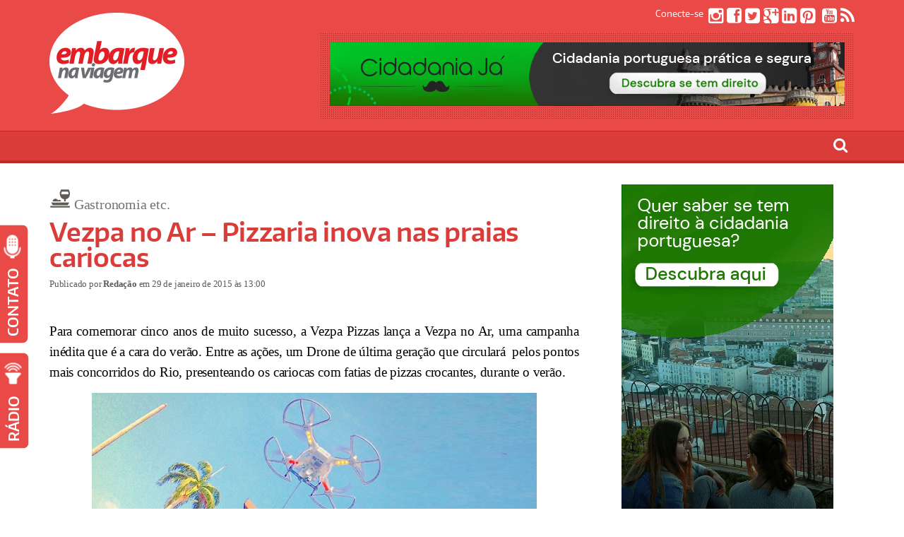

--- FILE ---
content_type: text/html; charset=UTF-8
request_url: https://embarquenaviagem.com/2015/01/29/vezpa-no-ar-pizzaria-inova-nas-praias-cariocas/
body_size: 60726
content:
<!DOCTYPE html>
<!--[if IE 6]>
<html id="ie6" lang="pt-BR">
<![endif]-->
<!--[if IE 7]>
<html id="ie7" lang="pt-BR">
<![endif]-->
<!--[if IE 8]>
<html id="ie8" lang="pt-BR">
<![endif]-->
<!--[if !(IE 6) | !(IE 7) | !(IE 8)  ]><!-->
<html lang="pt-BR">
<!--<![endif]-->

<head>
	<script data-ad-client="ca-pub-9609290139299469" async src="https://pagead2.googlesyndication.com/pagead/js/adsbygoogle.js"></script>
	<script data-ad-client="ca-pub-9609290139299469" async src="https://pagead2.googlesyndication.com/pagead/js/adsbygoogle.js"></script>
	<!-- script async defer src="https://widget.getyourguide.com/v2/widget.js"></script-->
<meta charset="UTF-8" />
<meta name="viewport" content="width=device-width" />
<META NAME="RATING" CONTENT="general" >
<META NAME="DISTRIBUTION" CONTENT="global">
<title>Embarque na Viagem</title>
<meta name="description" CONTENT="Viagem, Cultura, Lifestyle, Gastronomia e Variedades">
<link rel="profile" href="https://gmpg.org/xfn/11" />
<link rel="pingback" href="https://embarquenaviagem.com/xmlrpc.php" />

<!--[if lt IE 9]>
<script src="https://embarquenaviagem.com/wp-content/themes/fp_santiago/js/html5.js" type="text/javascript"></script>
<![endif]-->

<meta property="og:image" content="https://embarquenaviagem.com/wp-content/uploads/Drone-Vezpa1.jpg" />

<meta name='robots' content='index, follow, max-image-preview:large, max-snippet:-1, max-video-preview:-1' />
	<style>img:is([sizes="auto" i], [sizes^="auto," i]) { contain-intrinsic-size: 3000px 1500px }</style>
	
	<!-- This site is optimized with the Yoast SEO plugin v25.7 - https://yoast.com/wordpress/plugins/seo/ -->
	<title>Vezpa no Ar - Pizzaria inova nas praias cariocas</title>
	<meta name="description" content="A ação contará com um drone de última geração, que circulará pelos pontos mais concorridos do Rio, presenteando os cariocas, com fatias de pizza crocante." />
	<link rel="canonical" href="https://embarquenaviagem.com/2015/01/29/vezpa-no-ar-pizzaria-inova-nas-praias-cariocas/" />
	<meta property="og:locale" content="pt_BR" />
	<meta property="og:type" content="article" />
	<meta property="og:title" content="Vezpa no Ar - Pizzaria inova nas praias cariocas" />
	<meta property="og:description" content="A ação contará com um drone de última geração, que circulará pelos pontos mais concorridos do Rio, presenteando os cariocas, com fatias de pizza crocante." />
	<meta property="og:url" content="https://embarquenaviagem.com/2015/01/29/vezpa-no-ar-pizzaria-inova-nas-praias-cariocas/" />
	<meta property="og:site_name" content="Embarque na Viagem" />
	<meta property="article:publisher" content="https://www.facebook.com/Embarquenaviagem" />
	<meta property="article:published_time" content="2015-01-29T15:00:07+00:00" />
	<meta property="og:image" content="https://embarquenaviagem.com/wp-content/uploads/Drone-Vezpa1.jpg" />
	<meta property="og:image:width" content="630" />
	<meta property="og:image:height" content="250" />
	<meta property="og:image:type" content="image/jpeg" />
	<meta name="author" content="Redação" />
	<meta name="twitter:card" content="summary_large_image" />
	<meta name="twitter:creator" content="@Embarque" />
	<meta name="twitter:site" content="@Embarque" />
	<meta name="twitter:label1" content="Escrito por" />
	<meta name="twitter:data1" content="Redação" />
	<meta name="twitter:label2" content="Est. tempo de leitura" />
	<meta name="twitter:data2" content="1 minuto" />
	<script type="application/ld+json" class="yoast-schema-graph">{"@context":"https://schema.org","@graph":[{"@type":"WebPage","@id":"https://embarquenaviagem.com/2015/01/29/vezpa-no-ar-pizzaria-inova-nas-praias-cariocas/","url":"https://embarquenaviagem.com/2015/01/29/vezpa-no-ar-pizzaria-inova-nas-praias-cariocas/","name":"Vezpa no Ar - Pizzaria inova nas praias cariocas","isPartOf":{"@id":"https://embarquenaviagem.com/#website"},"primaryImageOfPage":{"@id":"https://embarquenaviagem.com/2015/01/29/vezpa-no-ar-pizzaria-inova-nas-praias-cariocas/#primaryimage"},"image":{"@id":"https://embarquenaviagem.com/2015/01/29/vezpa-no-ar-pizzaria-inova-nas-praias-cariocas/#primaryimage"},"thumbnailUrl":"https://embarquenaviagem.com/wp-content/uploads/Drone-Vezpa1.jpg","datePublished":"2015-01-29T15:00:07+00:00","author":{"@id":"https://embarquenaviagem.com/#/schema/person/c5505aa7c965232892373ff5a9438032"},"description":"A ação contará com um drone de última geração, que circulará pelos pontos mais concorridos do Rio, presenteando os cariocas, com fatias de pizza crocante.","breadcrumb":{"@id":"https://embarquenaviagem.com/2015/01/29/vezpa-no-ar-pizzaria-inova-nas-praias-cariocas/#breadcrumb"},"inLanguage":"pt-BR","potentialAction":[{"@type":"ReadAction","target":["https://embarquenaviagem.com/2015/01/29/vezpa-no-ar-pizzaria-inova-nas-praias-cariocas/"]}]},{"@type":"ImageObject","inLanguage":"pt-BR","@id":"https://embarquenaviagem.com/2015/01/29/vezpa-no-ar-pizzaria-inova-nas-praias-cariocas/#primaryimage","url":"https://embarquenaviagem.com/wp-content/uploads/Drone-Vezpa1.jpg","contentUrl":"https://embarquenaviagem.com/wp-content/uploads/Drone-Vezpa1.jpg","width":630,"height":250},{"@type":"BreadcrumbList","@id":"https://embarquenaviagem.com/2015/01/29/vezpa-no-ar-pizzaria-inova-nas-praias-cariocas/#breadcrumb","itemListElement":[{"@type":"ListItem","position":1,"name":"Início","item":"https://embarquenaviagem.com/"},{"@type":"ListItem","position":2,"name":"Vezpa no Ar &#8211; Pizzaria inova nas praias cariocas"}]},{"@type":"WebSite","@id":"https://embarquenaviagem.com/#website","url":"https://embarquenaviagem.com/","name":"Embarque na Viagem","description":"Viagem, Cultura, Lifestyle, Gastronomia e Variedades","potentialAction":[{"@type":"SearchAction","target":{"@type":"EntryPoint","urlTemplate":"https://embarquenaviagem.com/?s={search_term_string}"},"query-input":{"@type":"PropertyValueSpecification","valueRequired":true,"valueName":"search_term_string"}}],"inLanguage":"pt-BR"},{"@type":"Person","@id":"https://embarquenaviagem.com/#/schema/person/c5505aa7c965232892373ff5a9438032","name":"Redação","url":"https://embarquenaviagem.com/author/embarque/"}]}</script>
	<!-- / Yoast SEO plugin. -->


<link rel='dns-prefetch' href='//platform-api.sharethis.com' />
<link rel="alternate" type="application/rss+xml" title="Feed para Embarque na Viagem &raquo;" href="https://embarquenaviagem.com/rss" />
<link rel="alternate" type="application/rss+xml" title="Feed de comentários para Embarque na Viagem &raquo;" href="https://embarquenaviagem.com/rss" />
<link rel="alternate" type="application/rss+xml" title="Feed de comentários para Embarque na Viagem &raquo; Vezpa no Ar &#8211; Pizzaria inova nas praias cariocas" href="https://embarquenaviagem.com/2015/01/29/vezpa-no-ar-pizzaria-inova-nas-praias-cariocas/feed/" />
<script type="text/javascript">
/* <![CDATA[ */
window._wpemojiSettings = {"baseUrl":"https:\/\/s.w.org\/images\/core\/emoji\/16.0.1\/72x72\/","ext":".png","svgUrl":"https:\/\/s.w.org\/images\/core\/emoji\/16.0.1\/svg\/","svgExt":".svg","source":{"concatemoji":"https:\/\/embarquenaviagem.com\/wp-includes\/js\/wp-emoji-release.min.js?ver=4b0dd4f3db1df55d5648a46a5e161340"}};
/*! This file is auto-generated */
!function(s,n){var o,i,e;function c(e){try{var t={supportTests:e,timestamp:(new Date).valueOf()};sessionStorage.setItem(o,JSON.stringify(t))}catch(e){}}function p(e,t,n){e.clearRect(0,0,e.canvas.width,e.canvas.height),e.fillText(t,0,0);var t=new Uint32Array(e.getImageData(0,0,e.canvas.width,e.canvas.height).data),a=(e.clearRect(0,0,e.canvas.width,e.canvas.height),e.fillText(n,0,0),new Uint32Array(e.getImageData(0,0,e.canvas.width,e.canvas.height).data));return t.every(function(e,t){return e===a[t]})}function u(e,t){e.clearRect(0,0,e.canvas.width,e.canvas.height),e.fillText(t,0,0);for(var n=e.getImageData(16,16,1,1),a=0;a<n.data.length;a++)if(0!==n.data[a])return!1;return!0}function f(e,t,n,a){switch(t){case"flag":return n(e,"\ud83c\udff3\ufe0f\u200d\u26a7\ufe0f","\ud83c\udff3\ufe0f\u200b\u26a7\ufe0f")?!1:!n(e,"\ud83c\udde8\ud83c\uddf6","\ud83c\udde8\u200b\ud83c\uddf6")&&!n(e,"\ud83c\udff4\udb40\udc67\udb40\udc62\udb40\udc65\udb40\udc6e\udb40\udc67\udb40\udc7f","\ud83c\udff4\u200b\udb40\udc67\u200b\udb40\udc62\u200b\udb40\udc65\u200b\udb40\udc6e\u200b\udb40\udc67\u200b\udb40\udc7f");case"emoji":return!a(e,"\ud83e\udedf")}return!1}function g(e,t,n,a){var r="undefined"!=typeof WorkerGlobalScope&&self instanceof WorkerGlobalScope?new OffscreenCanvas(300,150):s.createElement("canvas"),o=r.getContext("2d",{willReadFrequently:!0}),i=(o.textBaseline="top",o.font="600 32px Arial",{});return e.forEach(function(e){i[e]=t(o,e,n,a)}),i}function t(e){var t=s.createElement("script");t.src=e,t.defer=!0,s.head.appendChild(t)}"undefined"!=typeof Promise&&(o="wpEmojiSettingsSupports",i=["flag","emoji"],n.supports={everything:!0,everythingExceptFlag:!0},e=new Promise(function(e){s.addEventListener("DOMContentLoaded",e,{once:!0})}),new Promise(function(t){var n=function(){try{var e=JSON.parse(sessionStorage.getItem(o));if("object"==typeof e&&"number"==typeof e.timestamp&&(new Date).valueOf()<e.timestamp+604800&&"object"==typeof e.supportTests)return e.supportTests}catch(e){}return null}();if(!n){if("undefined"!=typeof Worker&&"undefined"!=typeof OffscreenCanvas&&"undefined"!=typeof URL&&URL.createObjectURL&&"undefined"!=typeof Blob)try{var e="postMessage("+g.toString()+"("+[JSON.stringify(i),f.toString(),p.toString(),u.toString()].join(",")+"));",a=new Blob([e],{type:"text/javascript"}),r=new Worker(URL.createObjectURL(a),{name:"wpTestEmojiSupports"});return void(r.onmessage=function(e){c(n=e.data),r.terminate(),t(n)})}catch(e){}c(n=g(i,f,p,u))}t(n)}).then(function(e){for(var t in e)n.supports[t]=e[t],n.supports.everything=n.supports.everything&&n.supports[t],"flag"!==t&&(n.supports.everythingExceptFlag=n.supports.everythingExceptFlag&&n.supports[t]);n.supports.everythingExceptFlag=n.supports.everythingExceptFlag&&!n.supports.flag,n.DOMReady=!1,n.readyCallback=function(){n.DOMReady=!0}}).then(function(){return e}).then(function(){var e;n.supports.everything||(n.readyCallback(),(e=n.source||{}).concatemoji?t(e.concatemoji):e.wpemoji&&e.twemoji&&(t(e.twemoji),t(e.wpemoji)))}))}((window,document),window._wpemojiSettings);
/* ]]> */
</script>
<style id='wp-emoji-styles-inline-css' type='text/css'>

	img.wp-smiley, img.emoji {
		display: inline !important;
		border: none !important;
		box-shadow: none !important;
		height: 1em !important;
		width: 1em !important;
		margin: 0 0.07em !important;
		vertical-align: -0.1em !important;
		background: none !important;
		padding: 0 !important;
	}
</style>
<link rel='stylesheet' id='wp-block-library-css' href='https://embarquenaviagem.com/wp-includes/css/dist/block-library/style.min.css?ver=4b0dd4f3db1df55d5648a46a5e161340' type='text/css' media='all' />
<style id='classic-theme-styles-inline-css' type='text/css'>
/*! This file is auto-generated */
.wp-block-button__link{color:#fff;background-color:#32373c;border-radius:9999px;box-shadow:none;text-decoration:none;padding:calc(.667em + 2px) calc(1.333em + 2px);font-size:1.125em}.wp-block-file__button{background:#32373c;color:#fff;text-decoration:none}
</style>
<style id='global-styles-inline-css' type='text/css'>
:root{--wp--preset--aspect-ratio--square: 1;--wp--preset--aspect-ratio--4-3: 4/3;--wp--preset--aspect-ratio--3-4: 3/4;--wp--preset--aspect-ratio--3-2: 3/2;--wp--preset--aspect-ratio--2-3: 2/3;--wp--preset--aspect-ratio--16-9: 16/9;--wp--preset--aspect-ratio--9-16: 9/16;--wp--preset--color--black: #000000;--wp--preset--color--cyan-bluish-gray: #abb8c3;--wp--preset--color--white: #ffffff;--wp--preset--color--pale-pink: #f78da7;--wp--preset--color--vivid-red: #cf2e2e;--wp--preset--color--luminous-vivid-orange: #ff6900;--wp--preset--color--luminous-vivid-amber: #fcb900;--wp--preset--color--light-green-cyan: #7bdcb5;--wp--preset--color--vivid-green-cyan: #00d084;--wp--preset--color--pale-cyan-blue: #8ed1fc;--wp--preset--color--vivid-cyan-blue: #0693e3;--wp--preset--color--vivid-purple: #9b51e0;--wp--preset--gradient--vivid-cyan-blue-to-vivid-purple: linear-gradient(135deg,rgba(6,147,227,1) 0%,rgb(155,81,224) 100%);--wp--preset--gradient--light-green-cyan-to-vivid-green-cyan: linear-gradient(135deg,rgb(122,220,180) 0%,rgb(0,208,130) 100%);--wp--preset--gradient--luminous-vivid-amber-to-luminous-vivid-orange: linear-gradient(135deg,rgba(252,185,0,1) 0%,rgba(255,105,0,1) 100%);--wp--preset--gradient--luminous-vivid-orange-to-vivid-red: linear-gradient(135deg,rgba(255,105,0,1) 0%,rgb(207,46,46) 100%);--wp--preset--gradient--very-light-gray-to-cyan-bluish-gray: linear-gradient(135deg,rgb(238,238,238) 0%,rgb(169,184,195) 100%);--wp--preset--gradient--cool-to-warm-spectrum: linear-gradient(135deg,rgb(74,234,220) 0%,rgb(151,120,209) 20%,rgb(207,42,186) 40%,rgb(238,44,130) 60%,rgb(251,105,98) 80%,rgb(254,248,76) 100%);--wp--preset--gradient--blush-light-purple: linear-gradient(135deg,rgb(255,206,236) 0%,rgb(152,150,240) 100%);--wp--preset--gradient--blush-bordeaux: linear-gradient(135deg,rgb(254,205,165) 0%,rgb(254,45,45) 50%,rgb(107,0,62) 100%);--wp--preset--gradient--luminous-dusk: linear-gradient(135deg,rgb(255,203,112) 0%,rgb(199,81,192) 50%,rgb(65,88,208) 100%);--wp--preset--gradient--pale-ocean: linear-gradient(135deg,rgb(255,245,203) 0%,rgb(182,227,212) 50%,rgb(51,167,181) 100%);--wp--preset--gradient--electric-grass: linear-gradient(135deg,rgb(202,248,128) 0%,rgb(113,206,126) 100%);--wp--preset--gradient--midnight: linear-gradient(135deg,rgb(2,3,129) 0%,rgb(40,116,252) 100%);--wp--preset--font-size--small: 13px;--wp--preset--font-size--medium: 20px;--wp--preset--font-size--large: 36px;--wp--preset--font-size--x-large: 42px;--wp--preset--spacing--20: 0.44rem;--wp--preset--spacing--30: 0.67rem;--wp--preset--spacing--40: 1rem;--wp--preset--spacing--50: 1.5rem;--wp--preset--spacing--60: 2.25rem;--wp--preset--spacing--70: 3.38rem;--wp--preset--spacing--80: 5.06rem;--wp--preset--shadow--natural: 6px 6px 9px rgba(0, 0, 0, 0.2);--wp--preset--shadow--deep: 12px 12px 50px rgba(0, 0, 0, 0.4);--wp--preset--shadow--sharp: 6px 6px 0px rgba(0, 0, 0, 0.2);--wp--preset--shadow--outlined: 6px 6px 0px -3px rgba(255, 255, 255, 1), 6px 6px rgba(0, 0, 0, 1);--wp--preset--shadow--crisp: 6px 6px 0px rgba(0, 0, 0, 1);}:where(.is-layout-flex){gap: 0.5em;}:where(.is-layout-grid){gap: 0.5em;}body .is-layout-flex{display: flex;}.is-layout-flex{flex-wrap: wrap;align-items: center;}.is-layout-flex > :is(*, div){margin: 0;}body .is-layout-grid{display: grid;}.is-layout-grid > :is(*, div){margin: 0;}:where(.wp-block-columns.is-layout-flex){gap: 2em;}:where(.wp-block-columns.is-layout-grid){gap: 2em;}:where(.wp-block-post-template.is-layout-flex){gap: 1.25em;}:where(.wp-block-post-template.is-layout-grid){gap: 1.25em;}.has-black-color{color: var(--wp--preset--color--black) !important;}.has-cyan-bluish-gray-color{color: var(--wp--preset--color--cyan-bluish-gray) !important;}.has-white-color{color: var(--wp--preset--color--white) !important;}.has-pale-pink-color{color: var(--wp--preset--color--pale-pink) !important;}.has-vivid-red-color{color: var(--wp--preset--color--vivid-red) !important;}.has-luminous-vivid-orange-color{color: var(--wp--preset--color--luminous-vivid-orange) !important;}.has-luminous-vivid-amber-color{color: var(--wp--preset--color--luminous-vivid-amber) !important;}.has-light-green-cyan-color{color: var(--wp--preset--color--light-green-cyan) !important;}.has-vivid-green-cyan-color{color: var(--wp--preset--color--vivid-green-cyan) !important;}.has-pale-cyan-blue-color{color: var(--wp--preset--color--pale-cyan-blue) !important;}.has-vivid-cyan-blue-color{color: var(--wp--preset--color--vivid-cyan-blue) !important;}.has-vivid-purple-color{color: var(--wp--preset--color--vivid-purple) !important;}.has-black-background-color{background-color: var(--wp--preset--color--black) !important;}.has-cyan-bluish-gray-background-color{background-color: var(--wp--preset--color--cyan-bluish-gray) !important;}.has-white-background-color{background-color: var(--wp--preset--color--white) !important;}.has-pale-pink-background-color{background-color: var(--wp--preset--color--pale-pink) !important;}.has-vivid-red-background-color{background-color: var(--wp--preset--color--vivid-red) !important;}.has-luminous-vivid-orange-background-color{background-color: var(--wp--preset--color--luminous-vivid-orange) !important;}.has-luminous-vivid-amber-background-color{background-color: var(--wp--preset--color--luminous-vivid-amber) !important;}.has-light-green-cyan-background-color{background-color: var(--wp--preset--color--light-green-cyan) !important;}.has-vivid-green-cyan-background-color{background-color: var(--wp--preset--color--vivid-green-cyan) !important;}.has-pale-cyan-blue-background-color{background-color: var(--wp--preset--color--pale-cyan-blue) !important;}.has-vivid-cyan-blue-background-color{background-color: var(--wp--preset--color--vivid-cyan-blue) !important;}.has-vivid-purple-background-color{background-color: var(--wp--preset--color--vivid-purple) !important;}.has-black-border-color{border-color: var(--wp--preset--color--black) !important;}.has-cyan-bluish-gray-border-color{border-color: var(--wp--preset--color--cyan-bluish-gray) !important;}.has-white-border-color{border-color: var(--wp--preset--color--white) !important;}.has-pale-pink-border-color{border-color: var(--wp--preset--color--pale-pink) !important;}.has-vivid-red-border-color{border-color: var(--wp--preset--color--vivid-red) !important;}.has-luminous-vivid-orange-border-color{border-color: var(--wp--preset--color--luminous-vivid-orange) !important;}.has-luminous-vivid-amber-border-color{border-color: var(--wp--preset--color--luminous-vivid-amber) !important;}.has-light-green-cyan-border-color{border-color: var(--wp--preset--color--light-green-cyan) !important;}.has-vivid-green-cyan-border-color{border-color: var(--wp--preset--color--vivid-green-cyan) !important;}.has-pale-cyan-blue-border-color{border-color: var(--wp--preset--color--pale-cyan-blue) !important;}.has-vivid-cyan-blue-border-color{border-color: var(--wp--preset--color--vivid-cyan-blue) !important;}.has-vivid-purple-border-color{border-color: var(--wp--preset--color--vivid-purple) !important;}.has-vivid-cyan-blue-to-vivid-purple-gradient-background{background: var(--wp--preset--gradient--vivid-cyan-blue-to-vivid-purple) !important;}.has-light-green-cyan-to-vivid-green-cyan-gradient-background{background: var(--wp--preset--gradient--light-green-cyan-to-vivid-green-cyan) !important;}.has-luminous-vivid-amber-to-luminous-vivid-orange-gradient-background{background: var(--wp--preset--gradient--luminous-vivid-amber-to-luminous-vivid-orange) !important;}.has-luminous-vivid-orange-to-vivid-red-gradient-background{background: var(--wp--preset--gradient--luminous-vivid-orange-to-vivid-red) !important;}.has-very-light-gray-to-cyan-bluish-gray-gradient-background{background: var(--wp--preset--gradient--very-light-gray-to-cyan-bluish-gray) !important;}.has-cool-to-warm-spectrum-gradient-background{background: var(--wp--preset--gradient--cool-to-warm-spectrum) !important;}.has-blush-light-purple-gradient-background{background: var(--wp--preset--gradient--blush-light-purple) !important;}.has-blush-bordeaux-gradient-background{background: var(--wp--preset--gradient--blush-bordeaux) !important;}.has-luminous-dusk-gradient-background{background: var(--wp--preset--gradient--luminous-dusk) !important;}.has-pale-ocean-gradient-background{background: var(--wp--preset--gradient--pale-ocean) !important;}.has-electric-grass-gradient-background{background: var(--wp--preset--gradient--electric-grass) !important;}.has-midnight-gradient-background{background: var(--wp--preset--gradient--midnight) !important;}.has-small-font-size{font-size: var(--wp--preset--font-size--small) !important;}.has-medium-font-size{font-size: var(--wp--preset--font-size--medium) !important;}.has-large-font-size{font-size: var(--wp--preset--font-size--large) !important;}.has-x-large-font-size{font-size: var(--wp--preset--font-size--x-large) !important;}
:where(.wp-block-post-template.is-layout-flex){gap: 1.25em;}:where(.wp-block-post-template.is-layout-grid){gap: 1.25em;}
:where(.wp-block-columns.is-layout-flex){gap: 2em;}:where(.wp-block-columns.is-layout-grid){gap: 2em;}
:root :where(.wp-block-pullquote){font-size: 1.5em;line-height: 1.6;}
</style>
<link rel='stylesheet' id='dashicons-css' href='https://embarquenaviagem.com/wp-includes/css/dashicons.min.css?ver=4b0dd4f3db1df55d5648a46a5e161340' type='text/css' media='all' />
<link rel='stylesheet' id='admin-bar-css' href='https://embarquenaviagem.com/wp-includes/css/admin-bar.min.css?ver=4b0dd4f3db1df55d5648a46a5e161340' type='text/css' media='all' />
<style id='admin-bar-inline-css' type='text/css'>

    /* Hide CanvasJS credits for P404 charts specifically */
    #p404RedirectChart .canvasjs-chart-credit {
        display: none !important;
    }
    
    #p404RedirectChart canvas {
        border-radius: 6px;
    }

    .p404-redirect-adminbar-weekly-title {
        font-weight: bold;
        font-size: 14px;
        color: #fff;
        margin-bottom: 6px;
    }

    #wpadminbar #wp-admin-bar-p404_free_top_button .ab-icon:before {
        content: "\f103";
        color: #dc3545;
        top: 3px;
    }
    
    #wp-admin-bar-p404_free_top_button .ab-item {
        min-width: 80px !important;
        padding: 0px !important;
    }
    
    /* Ensure proper positioning and z-index for P404 dropdown */
    .p404-redirect-adminbar-dropdown-wrap { 
        min-width: 0; 
        padding: 0;
        position: static !important;
    }
    
    #wpadminbar #wp-admin-bar-p404_free_top_button_dropdown {
        position: static !important;
    }
    
    #wpadminbar #wp-admin-bar-p404_free_top_button_dropdown .ab-item {
        padding: 0 !important;
        margin: 0 !important;
    }
    
    .p404-redirect-dropdown-container {
        min-width: 340px;
        padding: 18px 18px 12px 18px;
        background: #23282d !important;
        color: #fff;
        border-radius: 12px;
        box-shadow: 0 8px 32px rgba(0,0,0,0.25);
        margin-top: 10px;
        position: relative !important;
        z-index: 999999 !important;
        display: block !important;
        border: 1px solid #444;
    }
    
    /* Ensure P404 dropdown appears on hover */
    #wpadminbar #wp-admin-bar-p404_free_top_button .p404-redirect-dropdown-container { 
        display: none !important;
    }
    
    #wpadminbar #wp-admin-bar-p404_free_top_button:hover .p404-redirect-dropdown-container { 
        display: block !important;
    }
    
    #wpadminbar #wp-admin-bar-p404_free_top_button:hover #wp-admin-bar-p404_free_top_button_dropdown .p404-redirect-dropdown-container {
        display: block !important;
    }
    
    .p404-redirect-card {
        background: #2c3338;
        border-radius: 8px;
        padding: 18px 18px 12px 18px;
        box-shadow: 0 2px 8px rgba(0,0,0,0.07);
        display: flex;
        flex-direction: column;
        align-items: flex-start;
        border: 1px solid #444;
    }
    
    .p404-redirect-btn {
        display: inline-block;
        background: #dc3545;
        color: #fff !important;
        font-weight: bold;
        padding: 5px 22px;
        border-radius: 8px;
        text-decoration: none;
        font-size: 17px;
        transition: background 0.2s, box-shadow 0.2s;
        margin-top: 8px;
        box-shadow: 0 2px 8px rgba(220,53,69,0.15);
        text-align: center;
        line-height: 1.6;
    }
    
    .p404-redirect-btn:hover {
        background: #c82333;
        color: #fff !important;
        box-shadow: 0 4px 16px rgba(220,53,69,0.25);
    }
    
    /* Prevent conflicts with other admin bar dropdowns */
    #wpadminbar .ab-top-menu > li:hover > .ab-item,
    #wpadminbar .ab-top-menu > li.hover > .ab-item {
        z-index: auto;
    }
    
    #wpadminbar #wp-admin-bar-p404_free_top_button:hover > .ab-item {
        z-index: 999998 !important;
    }
    
</style>
<link rel='stylesheet' id='share-this-share-buttons-sticky-css' href='https://embarquenaviagem.com/wp-content/plugins/sharethis-share-buttons/css/mu-style.css?ver=1756144838' type='text/css' media='all' />
<link rel='stylesheet' id='fp-style-css' href='https://embarquenaviagem.com/wp-content/themes/fp_santiago-child/style.css?ver=4b0dd4f3db1df55d5648a46a5e161340' type='text/css' media='all' />
<link rel='stylesheet' id='fp-font-awesome-css' href='https://embarquenaviagem.com/wp-content/themes/fp_santiago/css/fonts/font-awesome/css/font-awesome.min.css?ver=4b0dd4f3db1df55d5648a46a5e161340' type='text/css' media='all' />
<script type="text/javascript" src="//platform-api.sharethis.com/js/sharethis.js?ver=2.3.6#property=66ba4c2005ca7400190598e8&amp;product=inline-buttons&amp;source=sharethis-share-buttons-wordpress" id="share-this-share-buttons-mu-js"></script>
<script type="text/javascript" src="https://embarquenaviagem.com/wp-includes/js/jquery/jquery.min.js?ver=3.7.1" id="jquery-core-js"></script>
<script type="text/javascript" src="https://embarquenaviagem.com/wp-includes/js/jquery/jquery-migrate.min.js?ver=3.4.1" id="jquery-migrate-js"></script>
<link rel="https://api.w.org/" href="https://embarquenaviagem.com/wp-json/" /><link rel="alternate" title="JSON" type="application/json" href="https://embarquenaviagem.com/wp-json/wp/v2/posts/37843" /><link rel="alternate" title="oEmbed (JSON)" type="application/json+oembed" href="https://embarquenaviagem.com/wp-json/oembed/1.0/embed?url=https%3A%2F%2Fembarquenaviagem.com%2F2015%2F01%2F29%2Fvezpa-no-ar-pizzaria-inova-nas-praias-cariocas%2F" />
<link rel="alternate" title="oEmbed (XML)" type="text/xml+oembed" href="https://embarquenaviagem.com/wp-json/oembed/1.0/embed?url=https%3A%2F%2Fembarquenaviagem.com%2F2015%2F01%2F29%2Fvezpa-no-ar-pizzaria-inova-nas-praias-cariocas%2F&#038;format=xml" />
<!-- Global site tag (gtag.js) - Google Analytics -->
<script async src="https://www.googletagmanager.com/gtag/js?id=UA-25456546-1"></script>
<script>
  window.dataLayer = window.dataLayer || [];
  function gtag(){dataLayer.push(arguments);}
  gtag('js', new Date());

  gtag('config', 'UA-25456546-1');
</script>

		<!-- GA Google Analytics @ https://m0n.co/ga -->
		<script async src="https://www.googletagmanager.com/gtag/js?id=UA-25456546-1"></script>
		<script>
			window.dataLayer = window.dataLayer || [];
			function gtag(){dataLayer.push(arguments);}
			gtag('js', new Date());
			gtag('config', 'UA-25456546-1');
		</script>

	<link rel="shortcut icon" href="https://www.embarquenaviagem.com/wp-content/uploads/2019/10/logo-embarque-na-viagem-16.png" />	
		<style type="text/css" id="wp-custom-css">
			article .entry-content p {
	text-align: justify;
} 
article {
  font-size: 19px !important;
  line-height: 1.55 !important;
  padding-top: 5px !important;
  margin-bottom: 1.1 !important;
  letter-spacing: -0.2px !important;
  font-weight: 500 !important;
  font-family: "Open Sans" !important;
	color: #000;
}		</style>
			<meta name="twitter:card" content="summary"></meta>
</head>
	<!-- meta name="msvalidate.01" content="B25CD2C02075ACF48371D1570E2E2EED" /-->
<body data-rsssl=1 class="wp-singular post-template-default single single-post postid-37843 single-format-standard wp-theme-fp_santiago wp-child-theme-fp_santiago-child">
			
	<header id="header">		
		<div class="logo-section container">
			<div class="logo">			
									<h1>
						<a href="https://embarquenaviagem.com" title="Embarque na Viagem">
							<img src="https://www.embarquenaviagem.com/wp-content/uploads/2015/01/logo-embarque-na-viagem.png" alt="Embarque na Viagem" />
						</a>
					</h1>	
					
			</div>
			
			<div class="banner">
				<aside id="custom_html-2" class="widget_text widget widget_custom_html"><div class="textwidget custom-html-widget"><!-- wp:image {"align":"center","id":79067,"sizeSlug":"large","linkDestination":"custom"} -->
<div class="wp-block-image"><figure class="aligncenter size-large"><a href="https://cidadaniaja.com.br/cidadania-portuguesa/?utm_source=referral&amp;utm_medium=cpc&amp;utm_campaign=embarquenaviagem.bannertopo" target="_blank" rel="noreferrer noopener"><img src="https://www.embarquenaviagem.com/wp-content/uploads/2020/02/embarquenaviagem.topo_.png" alt="" class="wp-image-79067"/></a></figure></div>
<!-- /wp:image --></div></aside>			</div>

			<!-- LINKS REDES SOCIAIS TOPO -->
			<div class="social-net">
				<span>Conecte-se</span>					
									<a href="https://www.instagram.com/embarquenaviagem/" target="blank"><span class="fa fa-instagram"></span></a>
				
									<a href="https://www.facebook.com/Embarquenaviagem" target="blank"><span class="fa fa-facebook-square"></span></a>
				
									<a href="https://twitter.com/Embarque" target="blank"><span class="fa fa-twitter-square"></span></a>
				
									<a href="https://flipboard.com/@portalenv"><span class="fa fa-google-plus-square"></span></a>
								
									<a href="https://www.linkedin.com/company/embarquenaviagem"><span class="fa fa-linkedin-square"></span></a>
								
									<a href="https://br.pinterest.com/embarquenaviagem"><span class="fa fa-pinterest-square"></span></a>
									
				
									<a href="https://embarquenaviagem.com/rss"><span class="fa fa-dribbble-square"></span></a>
								
									<a href="https://www.youtube.com/user/embarquenaviagem?sub_confirmation=1"><span class="fa fa-youtube-square"></span></a>
								
									<a href="https://embarquenaviagem.com/rss"><span class="fa fa-rss"></span></a>
							</div>
		</div>


		<div class="search-box container">
			<div id="sb-search" class="sb-search">
				<form role="search" method="get" action="https://embarquenaviagem.com/">
					<input class="sb-search-input" type="search" id="search" placeholder="O que você procura?" value="" name="s" title="Pesquisar por:">
					<input class="sb-search-submit" type="submit">
					<span class="sb-icon-search"></span>
				</form>
			</div>
		</div>
		
		<div class="menu-section clearfix">	
		<div class="container">			
			<nav class="primary-menu clearfix">												
				<ul id="menu-main-menu" class="sf-menu"><li id="menu-item-46647" class="menu-item menu-item-type-post_type menu-item-object-page menu-item-home menu-item-46647"><a href="https://embarquenaviagem.com/">Homepage</a></li>
<li id="menu-item-178" class="menu-item menu-item-type-post_type menu-item-object-page menu-item-has-children menu-item-178"><a href="https://embarquenaviagem.com/quem-somos/">Quem somos</a>
<ul class="sub-menu">
	<li id="menu-item-51584" class="menu-item menu-item-type-post_type menu-item-object-page menu-item-51584"><a href="https://embarquenaviagem.com/publicidade/">Publicidade</a></li>
	<li id="menu-item-203" class="menu-item menu-item-type-post_type menu-item-object-page menu-item-203"><a href="https://embarquenaviagem.com/contato/">Contato</a></li>
	<li id="menu-item-78492" class="menu-item menu-item-type-post_type menu-item-object-page menu-item-78492"><a href="https://embarquenaviagem.com/gestao-de-redes-sociais/">Gestão de redes sociais</a></li>
</ul>
</li>
<li id="menu-item-180" class="menu-item menu-item-type-custom menu-item-object-custom menu-item-has-children menu-item-180"><a>Categorias</a>
<ul class="sub-menu">
	<li id="menu-item-179" class="menu-item menu-item-type-post_type menu-item-object-page menu-item-179"><a href="https://embarquenaviagem.com/colunistas/">Colunistas</a></li>
	<li id="menu-item-39532" class="menu-item menu-item-type-taxonomy menu-item-object-category menu-item-39532"><a href="https://embarquenaviagem.com/category/cultura-entretenimento/">Cultura &amp; Entretenimento</a></li>
	<li id="menu-item-41890" class="menu-item menu-item-type-taxonomy menu-item-object-category menu-item-has-children menu-item-41890"><a href="https://embarquenaviagem.com/category/dicas-destinos/">Dicas &amp; Destinos</a>
	<ul class="sub-menu">
		<li id="menu-item-68279" class="menu-item menu-item-type-taxonomy menu-item-object-category menu-item-68279"><a href="https://embarquenaviagem.com/category/ministerio-turismo/discover-brazil/">Discover Brazil</a></li>
	</ul>
</li>
	<li id="menu-item-70687" class="menu-item menu-item-type-taxonomy menu-item-object-category menu-item-70687"><a href="https://embarquenaviagem.com/category/gay-travel-fun/">Gay Travel &amp; Fun</a></li>
	<li id="menu-item-39535" class="menu-item menu-item-type-taxonomy menu-item-object-category menu-item-39535"><a href="https://embarquenaviagem.com/category/esporte-aventura/">Esporte &amp; Aventura</a></li>
	<li id="menu-item-39536" class="menu-item menu-item-type-taxonomy menu-item-object-category current-post-ancestor current-menu-parent current-post-parent menu-item-39536"><a href="https://embarquenaviagem.com/category/gastronomia/">Gastronomia etc.</a></li>
	<li id="menu-item-41665" class="menu-item menu-item-type-taxonomy menu-item-object-category menu-item-41665"><a href="https://embarquenaviagem.com/category/descubra-portugal/">Descubra Portugal</a></li>
	<li id="menu-item-39537" class="menu-item menu-item-type-taxonomy menu-item-object-category menu-item-39537"><a href="https://embarquenaviagem.com/category/hospedagem/">Hospedagem</a></li>
	<li id="menu-item-51577" class="menu-item menu-item-type-taxonomy menu-item-object-category menu-item-has-children menu-item-51577"><a href="https://embarquenaviagem.com/category/life-style/">Life &#038; Style</a>
	<ul class="sub-menu">
		<li id="menu-item-51578" class="menu-item menu-item-type-taxonomy menu-item-object-category menu-item-51578"><a href="https://embarquenaviagem.com/category/life-style/bem-estar/">Saúde &amp; Bem Estar</a></li>
		<li id="menu-item-51579" class="menu-item menu-item-type-taxonomy menu-item-object-category menu-item-51579"><a href="https://embarquenaviagem.com/category/life-style/estilo/">Moda &amp; Estilo</a></li>
		<li id="menu-item-51580" class="menu-item menu-item-type-taxonomy menu-item-object-category menu-item-51580"><a href="https://embarquenaviagem.com/category/life-style/lua-de-mel/">Lua de Mel &amp; Luxo</a></li>
	</ul>
</li>
	<li id="menu-item-39540" class="menu-item menu-item-type-taxonomy menu-item-object-category menu-item-has-children menu-item-39540"><a href="https://embarquenaviagem.com/category/life-style/mundo-acessivel-sustentavel/">Mundo Acessível &#038; Sustentável</a>
	<ul class="sub-menu">
		<li id="menu-item-39530" class="menu-item menu-item-type-taxonomy menu-item-object-category menu-item-39530"><a href="https://embarquenaviagem.com/category/life-style/mundo-acessivel-sustentavel/viajante-sangue-bom/">Ações Sociais</a></li>
	</ul>
</li>
	<li id="menu-item-47800" class="menu-item menu-item-type-taxonomy menu-item-object-category menu-item-has-children menu-item-47800"><a href="https://embarquenaviagem.com/category/transportes-servicos/">Turismo &#038; Negócios</a>
	<ul class="sub-menu">
		<li id="menu-item-39544" class="menu-item menu-item-type-taxonomy menu-item-object-category menu-item-39544"><a href="https://embarquenaviagem.com/category/variedade-e-tecnologia/">Variedades &amp; Tecnologia</a></li>
	</ul>
</li>
</ul>
</li>
<li id="menu-item-41892" class="menu-item menu-item-type-custom menu-item-object-custom menu-item-41892"><a href="https://www.segurospromo.com.br/p/embarquenaviagem/parceiro?cupom=EMBARQUENAVIAGEM">Seguro Viagem</a></li>
<li id="menu-item-56145" class="menu-item menu-item-type-custom menu-item-object-custom menu-item-56145"><a href="https://mystore.mysimtravel.com/embarquenaviagem">Chip Internacional &#8211; Internet</a></li>
<li id="menu-item-63496" class="menu-item menu-item-type-custom menu-item-object-custom menu-item-63496"><a href="https://www.weplann.com.br/embarquenaviagem/">Passeios, musicais e atrações</a></li>
<li id="menu-item-72308" class="menu-item menu-item-type-custom menu-item-object-custom menu-item-72308"><a href="https://www.booking.com/?aid=1482640">Booking</a></li>
</ul>			</nav>
			</div>
		</div>	
		<!-- meta name="msvalidate.01" content="B25CD2C02075ACF48371D1570E2E2EED" /-->
	</header>

	<div class="container" class="hfeed">
		
	<div id="main">	
		
	<div class="content-wrap row">	
<div class="single-post col-md-8">
	
			
<div class="post-wrap">
<article id="post-37843" class="post-37843 post type-post status-publish format-standard has-post-thumbnail hentry category-gastronomia tag-mundogastronomico tag-gastronomia_etc tag-pizzaria tag-promocao tag-rio-de-janeiro tag-verao tag-vezpa-no-ar tag-vezpa-pizzas">	
	
	<header class="entry-header">

		<div class="single-post-cat">
							<a href="https://embarquenaviagem.com/category/gastronomia/">Gastronomia etc.</a>					
					
		</div>
			
		<h1>Vezpa no Ar &#8211; Pizzaria inova nas praias cariocas</h1>
		 
					<div class="entry-meta">
				
				<div class="post-publish">
					Publicado por <b><a href="https://embarquenaviagem.com/author/embarque/" title="Posts de Redação" rel="author">Redação</a> </b> em 
					<span class="date">
						29 de janeiro de 2015					</span>
						às 13:00				</div>

								
							</div>
			</header>		
				
		<div class="entry-content">
					

			<div style="margin-top: 0px; margin-bottom: 0px;" class="sharethis-inline-share-buttons" ></div><p style="text-align: justify;">Para comemorar cinco anos de muito sucesso, a Vezpa Pizzas lança a Vezpa no Ar, uma campanha inédita que é a cara do verão. Entre as ações, um Drone de última geração que circulará  pelos pontos mais concorridos do Rio, presenteando os cariocas com fatias de pizzas crocantes, durante o verão.</p>
<p style="text-align: justify;"><img fetchpriority="high" decoding="async" class="aligncenter size-full wp-image-37844" src="https://www.embarquenaviagem.com/wp-content/uploads/Drone-Vezpa.jpg" alt="Drone Vezpa" width="630" height="250" /></p>
<p style="text-align: justify;">Além disso, o novíssimo Drone Vezpa terá uma câmera com qualidade HD que vai captar imagens exclusivas dos pontos mais incríveis do Rio de Janeiro. Os cariocas também poderão ver as imagens HD em tempo real através de um óculos especial. Os vídeos serão exibidos em um canal no site da Vezpa, proporcionando uma viagem inesquecível pela Cidade Maravilhosa.</p>
<p style="text-align: justify;"><a href="https://www.vezpa.com.br/#!promocao/c1y2v" target="_blank"><img decoding="async" class="aligncenter size-full wp-image-37845" src="https://www.embarquenaviagem.com/wp-content/uploads/promo-Vezpa.jpg" alt="promo Vezpa" width="620" height="233" /></a></p>
<p style="text-align: justify;">Além do drone, um concurso cultural que levará o cliente mais criativo a Nova York ou Itália. Para participar, basta estar em um dos pontos mais badalados do Rio de Janeiro, responder a pergunta porque a Vezpa é a pizza preferida? E depositar o cupom em uma das urnas das cinco casas. O autor da frase mais original ganhará a viagem ao destino de sua escolha, com direito a um acompanhante e todas as despesas pagas.</p>
<p style="text-align: justify;">Confira mais em <a href="https://www.vezpa.com.br/" target="_blank"><strong>www.vezpa.com.br</strong></a>.</p>
					</div><!-- /entry-content -->
		
		<div class="entry-footer">
			<!-- <div class="categories"><span class="icon"><i class="fa fa-folder"></i></span><a href="https://embarquenaviagem.com/category/gastronomia/" rel="category tag">Gastronomia etc.</a></div> -->
			<div class="tags"><span class="icon"><i class="fa fa-tags"></i> Tags</span><a href="https://embarquenaviagem.com/tag/mundogastronomico/" rel="tag">#MundoGastronômico</a> <a href="https://embarquenaviagem.com/tag/gastronomia_etc/" rel="tag">Mundo Gastronômico</a> <a href="https://embarquenaviagem.com/tag/pizzaria/" rel="tag">Pizzaria</a> <a href="https://embarquenaviagem.com/tag/promocao/" rel="tag">Promoção</a> <a href="https://embarquenaviagem.com/tag/rio-de-janeiro/" rel="tag">Rio de Janeiro</a> <a href="https://embarquenaviagem.com/tag/verao/" rel="tag">Verão</a> <a href="https://embarquenaviagem.com/tag/vezpa-no-ar/" rel="tag">Vezpa no Ar</a> <a href="https://embarquenaviagem.com/tag/vezpa-pizzas/" rel="tag">Vezpa Pizzas</a></div>		</div>
		
	</article><!-- /post-37843 -->

</div><!-- /post-wrap -->		<div id="comments">
	
	
	
		<div id="respond" class="comment-respond">
		<h3 id="reply-title" class="comment-reply-title">Deixe um comentário <small><a rel="nofollow" id="cancel-comment-reply-link" href="/2015/01/29/vezpa-no-ar-pizzaria-inova-nas-praias-cariocas/#respond" style="display:none;">Cancelar resposta</a></small></h3><form action="https://embarquenaviagem.com/wp-comments-post.php" method="post" id="commentform" class="comment-form"><p class="comment-notes"><span id="email-notes">O seu endereço de e-mail não será publicado.</span> <span class="required-field-message">Campos obrigatórios são marcados com <span class="required">*</span></span></p><p class="comment-form-comment"><label for="comment">Comentário <span class="required">*</span></label> <textarea id="comment" name="comment" cols="45" rows="8" maxlength="65525" required="required"></textarea></p><p class="comment-form-author"><label for="author">Nome <span class="required">*</span></label> <input id="author" name="author" type="text" value="" size="30" maxlength="245" autocomplete="name" required="required" /></p>
<p class="comment-form-email"><label for="email">E-mail <span class="required">*</span></label> <input id="email" name="email" type="text" value="" size="30" maxlength="100" aria-describedby="email-notes" autocomplete="email" required="required" /></p>
<p class="comment-form-url"><label for="url">Site</label> <input id="url" name="url" type="text" value="" size="30" maxlength="200" autocomplete="url" /></p>
<p class="form-submit"><input name="submit" type="submit" id="submit" class="submit" value="Publicar comentário" /> <input type='hidden' name='comment_post_ID' value='37843' id='comment_post_ID' />
<input type='hidden' name='comment_parent' id='comment_parent' value='0' />
</p><p style="display: none;"><input type="hidden" id="akismet_comment_nonce" name="akismet_comment_nonce" value="8a3e78a102" /></p><p style="display: none !important;" class="akismet-fields-container" data-prefix="ak_"><label>&#916;<textarea name="ak_hp_textarea" cols="45" rows="8" maxlength="100"></textarea></label><input type="hidden" id="ak_js_1" name="ak_js" value="10"/><script>document.getElementById( "ak_js_1" ).setAttribute( "value", ( new Date() ).getTime() );</script></p></form>	</div><!-- #respond -->
	<p class="akismet_comment_form_privacy_notice">Este site utiliza o Akismet para reduzir spam. <a href="https://akismet.com/privacy/" target="_blank" rel="nofollow noopener">Saiba como seus dados em comentários são processados</a>.</p>
</div><!-- /comments -->

<section class="related">
	<header>
		<h4>Posts Relacionados</h4>
		<div>
			<span class="swiper-button-prev">
				<img src="https://embarquenaviagem.com/wp-content/themes/fp_santiago/images/arrow-left.png">
			</span>
			<span class="swiper-button-next">
				<img src="https://embarquenaviagem.com/wp-content/themes/fp_santiago/images/arrow-right.png">
			</span>
		</div>		
	</header>
		<div class="swiper-container">
		<div class="swiper-wrapper">
								<div class="swiper-slide">
				<div>
					<figure>					
						<a href="https://embarquenaviagem.com/2025/12/04/brunch-franco-brasileiro-no-santa-teresa-mgallery/" class="img-hover"><img width="370" height="242" src="https://embarquenaviagem.com/wp-content/uploads/2025/12/image002-370x242.jpg" class="attachment-post-thumb size-post-thumb wp-post-image" alt="" decoding="async" /></a>
					</figure>
					<h3><a href="https://embarquenaviagem.com/2025/12/04/brunch-franco-brasileiro-no-santa-teresa-mgallery/">Brunch franco-brasileiro no Santa Teresa MGallery</a></h3>
				</div>				
			</div>
						<div class="swiper-slide">
				<div>
					<figure>					
						<a href="https://embarquenaviagem.com/2025/11/11/bbq-and-beer-festival-10-horas-de-sabor-e-celebracao-no-riocentro/" class="img-hover"><img width="370" height="242" src="https://embarquenaviagem.com/wp-content/uploads/2025/11/BBQ-and-Beer-Festival-370x242.jpeg" class="attachment-post-thumb size-post-thumb wp-post-image" alt="" decoding="async" loading="lazy" /></a>
					</figure>
					<h3><a href="https://embarquenaviagem.com/2025/11/11/bbq-and-beer-festival-10-horas-de-sabor-e-celebracao-no-riocentro/">BBQ and Beer Festival: 10 horas de sabor e celebração no RioCentro</a></h3>
				</div>				
			</div>
						<div class="swiper-slide">
				<div>
					<figure>					
						<a href="https://embarquenaviagem.com/2025/09/16/chefs-na-praca-agita-ipanema-com-gastronomia-e-samba/" class="img-hover"><img width="370" height="242" src="https://embarquenaviagem.com/wp-content/uploads/2025/09/Chefs-na-Praca-Divulgacao-370x242.jpg" class="attachment-post-thumb size-post-thumb wp-post-image" alt="" decoding="async" loading="lazy" /></a>
					</figure>
					<h3><a href="https://embarquenaviagem.com/2025/09/16/chefs-na-praca-agita-ipanema-com-gastronomia-e-samba/">Chefs na Praça agita Ipanema com gastronomia e samba</a></h3>
				</div>				
			</div>
						<div class="swiper-slide">
				<div>
					<figure>					
						<a href="https://embarquenaviagem.com/2025/05/21/rio-restaurant-week-celebra-sabores-amazonicos/" class="img-hover"><img width="370" height="242" src="https://embarquenaviagem.com/wp-content/uploads/2025/05/Falafel-Pura-Rio-370x242.png" class="attachment-post-thumb size-post-thumb wp-post-image" alt="" decoding="async" loading="lazy" /></a>
					</figure>
					<h3><a href="https://embarquenaviagem.com/2025/05/21/rio-restaurant-week-celebra-sabores-amazonicos/">Rio Restaurant Week celebra sabores amazônicos</a></h3>
				</div>				
			</div>
						<div class="swiper-slide">
				<div>
					<figure>					
						<a href="https://embarquenaviagem.com/2024/11/18/rota-rio-festival-gastronomico-leva-sabores-do-estado-a-lagoa-rodrigo-de-freitas/" class="img-hover"><img width="370" height="242" src="https://embarquenaviagem.com/wp-content/uploads/2024/11/unnamed-1-370x242.jpg" class="attachment-post-thumb size-post-thumb wp-post-image" alt="Rota Rio" decoding="async" loading="lazy" /></a>
					</figure>
					<h3><a href="https://embarquenaviagem.com/2024/11/18/rota-rio-festival-gastronomico-leva-sabores-do-estado-a-lagoa-rodrigo-de-freitas/">Rota Rio: festival gastronômico leva sabores do Estado à Lagoa Rodrigo de Freitas</a></h3>
				</div>				
			</div>
						<div class="swiper-slide">
				<div>
					<figure>					
						<a href="https://embarquenaviagem.com/2024/10/10/festival-comida-de-favela-descubra-os-sabores-da-mare/" class="img-hover"><img width="370" height="242" src="https://embarquenaviagem.com/wp-content/uploads/2024/10/Pratos-3a-Edicao-Comida-de-Favela_1-370x242.jpg" class="attachment-post-thumb size-post-thumb wp-post-image" alt="" decoding="async" loading="lazy" /></a>
					</figure>
					<h3><a href="https://embarquenaviagem.com/2024/10/10/festival-comida-de-favela-descubra-os-sabores-da-mare/">Festival Comida de Favela: descubra os sabores da Maré</a></h3>
				</div>				
			</div>
						<div class="swiper-slide">
				<div>
					<figure>					
						<a href="https://embarquenaviagem.com/2024/09/03/festival-sabores-de-cabo-frio-comemora-10-anos-com-edicao-especial/" class="img-hover"><img width="370" height="242" src="https://embarquenaviagem.com/wp-content/uploads/2024/09/Tucas-Emporio-Bistro-370x242.jpg" class="attachment-post-thumb size-post-thumb wp-post-image" alt="" decoding="async" loading="lazy" /></a>
					</figure>
					<h3><a href="https://embarquenaviagem.com/2024/09/03/festival-sabores-de-cabo-frio-comemora-10-anos-com-edicao-especial/">Festival Sabores de Cabo Frio comemora 10 anos com edição especial</a></h3>
				</div>				
			</div>
						<div class="swiper-slide">
				<div>
					<figure>					
						<a href="https://embarquenaviagem.com/2024/06/10/sabores-do-mar-chef-lucas-lemos-tras-novidades-no-cardapio-do-arp-bar/" class="img-hover"><img width="370" height="242" src="https://embarquenaviagem.com/wp-content/uploads/2024/06/Arp_foto-Rodrigo-Azevedo_20240416_782-370x242.jpg" class="attachment-post-thumb size-post-thumb wp-post-image" alt="" decoding="async" loading="lazy" /></a>
					</figure>
					<h3><a href="https://embarquenaviagem.com/2024/06/10/sabores-do-mar-chef-lucas-lemos-tras-novidades-no-cardapio-do-arp-bar/">Sabores do Mar: Chef Lucas Lemos trás novidades no cardápio do Arp Bar</a></h3>
				</div>				
			</div>
						<div class="swiper-slide">
				<div>
					<figure>					
						<a href="https://embarquenaviagem.com/2024/05/23/dia-do-hamburguer-taste-lab-norteshopping-agita-rio-com-festival/" class="img-hover"><img width="370" height="242" src="https://embarquenaviagem.com/wp-content/uploads/2024/05/unnamed-1-370x242.jpg" class="attachment-post-thumb size-post-thumb wp-post-image" alt="" decoding="async" loading="lazy" /></a>
					</figure>
					<h3><a href="https://embarquenaviagem.com/2024/05/23/dia-do-hamburguer-taste-lab-norteshopping-agita-rio-com-festival/">Dia do Hambúrguer: Taste Lab NorteShopping agita Rio com Festival</a></h3>
				</div>				
			</div>
						<div class="swiper-slide">
				<div>
					<figure>					
						<a href="https://embarquenaviagem.com/2024/05/20/guia-michelin-rio-de-janeiro-e-sao-paulo-2024-tera-transmissao-ao-vivo/" class="img-hover"><img width="370" height="242" src="https://embarquenaviagem.com/wp-content/uploads/2024/05/Guia-Michelin-2024-Rio-de-Janeiro-e-Sao-Paulo-370x242.png" class="attachment-post-thumb size-post-thumb wp-post-image" alt="" decoding="async" loading="lazy" /></a>
					</figure>
					<h3><a href="https://embarquenaviagem.com/2024/05/20/guia-michelin-rio-de-janeiro-e-sao-paulo-2024-tera-transmissao-ao-vivo/">Guia MICHELIN Rio de Janeiro e São Paulo 2024 terá transmissão ao vivo</a></h3>
				</div>				
			</div>
						<div class="swiper-slide">
				<div>
					<figure>					
						<a href="https://embarquenaviagem.com/2024/03/11/espirito-carioca-bar-lagoa-chega-a-orla-de-ipanema/" class="img-hover"><img width="370" height="242" src="https://embarquenaviagem.com/wp-content/uploads/2024/03/Bar-Lagoa-370x242.jpg" class="attachment-post-thumb size-post-thumb wp-post-image" alt="" decoding="async" loading="lazy" /></a>
					</figure>
					<h3><a href="https://embarquenaviagem.com/2024/03/11/espirito-carioca-bar-lagoa-chega-a-orla-de-ipanema/">Espírito Carioca: Bar Lagoa Chega à Orla de Ipanema</a></h3>
				</div>				
			</div>
						<div class="swiper-slide">
				<div>
					<figure>					
						<a href="https://embarquenaviagem.com/2024/01/11/feijoadas-pre-carnavalescas-no-rj-confira-as-opcoes-e-prepare-se-para-a-folia/" class="img-hover"><img width="370" height="242" src="https://embarquenaviagem.com/wp-content/uploads/Esplanada-Grill-Feijoada-01-Foto-de-Ricardo-Bhering-em-baixa-370x242.jpg" class="attachment-post-thumb size-post-thumb wp-post-image" alt="" decoding="async" loading="lazy" /></a>
					</figure>
					<h3><a href="https://embarquenaviagem.com/2024/01/11/feijoadas-pre-carnavalescas-no-rj-confira-as-opcoes-e-prepare-se-para-a-folia/">Feijoadas pré-carnavalescas no RJ: confira as opções e prepare-se para a folia!</a></h3>
				</div>				
			</div>
								</div>		
	</div>
</section>

    <!-- Swiper JS -->
    <script src="https://embarquenaviagem.com/wp-content/themes/fp_santiago/js/swiper.js"></script>

    <!-- Initialize Swiper -->
    <script>
    var swiper = new Swiper('.swiper-container', {
        nextButton: '.swiper-button-next',
        prevButton: '.swiper-button-prev',
        slidesPerView: 2,
        paginationClickable: true,
        spaceBetween: 15,
        loop: false,
        grabCursor: false
    });
    </script>
		
			
</div><!-- /content -->

<aside id="sidebar" class="col-xs-12 col-md-4 post-89313 post type-post status-publish format-standard has-post-thumbnail hentry category-gastronomia tag-brasil tag-carnaval tag-carnaval-2024 tag-feijoada tag-gastronomia-gastronomia tag-rio-de-janeiro">		
	<aside id="custom_html-13" class="widget_text widget widget_custom_html"><div class="textwidget custom-html-widget"><a href="https://cidadaniaja.com.br/cidadania-portuguesa/?gastronomiaetc" target="_blank" rel="noopener"><img class="size-full wp-image-274 aligncenter" src="https://portaldeportugal.com/wp-content/uploads/2019/08/portaldeportugal.lateral.png" alt="" width="300" height="600" /></a></div></aside><aside id="custom_html-12" class="widget_text widget widget_custom_html"><div class="textwidget custom-html-widget"><div data-gyg-href="https://widget.getyourguide.com/default/activites.frame" data-gyg-locale-code="pt-BR" data-gyg-widget="activities" data-gyg-number-of-items="5" data-gyg-partner-id="UVTAMZF" data-gyg-q="restaurante"></div></div></aside><aside id="custom_html-20" class="widget_text widget widget_custom_html"><div class="textwidget custom-html-widget"><div oafnlvrahcua t="i" mt="b" render-delay="0" iframe-class="" iframe-style="" pu-fallback="1" w="300" h="250"></div>

<script id="oafnlvrahcua" type="text/javascript"> (function (document, window) { document.addEventListener('DOMContentLoaded', function (event) { let a = document.createElement("script"); a.type = 'text/javascript'; a.async = true; a.src = "https://data.gblcdn.com/data/pastoclockp.js?id=391815285ce0c907e9de&pubid=78790ae0-aae4-11ea-b756-bd3c86bd726b&pid=oafnlvrahcua&renderD=0&limitT=0&limitH=24&t=i&mt=b"; document.body.appendChild(a); document.getElementById('oafnlvrahcua').remove(); }); }) (document, window); </script></div></aside></aside>
		</div><!-- /content-wrap -->
	</div><!-- /main -->
</div><!-- /container -->

<footer id="footer">
	<div class="footer-widgets">
		<div class="container inner-wrap">
			<div class="row">
				<div class="col-sm-12 col-lg-1 footer-logo">
					<img src="https://embarquenaviagem.com/wp-content/themes/fp_santiago/images/logo-embarque-na-viagem-sm.png">			
				</div>
				<div class="footer-widget col-sm-12 col-md-11" style="padding-left:0;">	
					<div id="custom_html-15" class="widget_text widget widget_custom_html"><div class="textwidget custom-html-widget"></div></div>				</div>
				
				<!-- <div class="footer-widget">
									</div>
				
				<div class="footer-widget">
									</div>
				
				<div class="footer-widget col-last">
									</div> -->
			</div>
		</div>
	</div><!-- /footer-widgets -->
	
	<div class="footer-info">
		<div class="container inner-wrap">
			
			<div class="footer-right">
				Leia também <a href="https://portaldeportugal.com/">Portal de Portugal</a>
			</div>
			
							
		</div><!-- /inner-wrap -->			
	</div> <!--/footer-info -->
	
</footer><!-- /footer -->

<div class="podcast">
	<h4 class="jsabre01">CONTATO</h4>
	<div>
		<h3>ENTRE EM CONTATO <br> EMBARQUE NA VIAGEM</h3>
		<div>
			<p>Telefone: +55 (21) 9.6746-9983 (whatsapp). </p> 
			<p>De 2ª a 6ª-feira, das 10 às 20h.</p>
			<a href="https://www.embarquenaviagem.com/contato/" class="btn-submit" target="blank">E-MAIL</a>
		</div>
	</div>
</div>

<div class="podcast radio">
	<h4 class="jsabre02">RÁDIO</h4>
	<div>
			<h3>BOLETIM <br> EMBARQUE NA VIAGEM</h3>
                        <img class="size-full wp-image-62565 aligncenter" src="https://www.embarquenaviagem.com/wp-content/uploads/LOGO-JBFM-FLAT-3.png" alt="" width="180" height="96" />
		<div>
			<p>De segunda a sexta, às 20h55.  </p> 
			</a>
			<a href="https://jb.fm/ao-vivo/" class="btn-submit" target="blank">Clique aqui e ouça</a>
		</div>
	</div>
</div>

<script type="text/javascript">
	jQuery(document).ready(function(){
		jQuery( ".jsabre01" ).click(function() {					
			jQuery(this).next('div').toggle('fast');
			jQuery(".radio").toggleClass('mover');
		});
		jQuery( ".jsabre02" ).click(function() {					
			jQuery(this).next('div').toggle('fast');
		});	
	});
</script>
<script type="text/javascript" src="https://embarquenaviagem.com/wp-content/themes/fp_santiago/js/classie.js"></script>

<script type="text/javascript" src="https://embarquenaviagem.com/wp-content/themes/fp_santiago/js/uisearch.js"></script>

<link href="https://embarquenaviagem.com/wp-content/themes/fp_santiago/css/royalslider.css" rel="stylesheet">
<link href="https://embarquenaviagem.com/wp-content/themes/fp_santiago/css/minimal-white/rs-minimal-white.css" rel="stylesheet">
<script src="https://embarquenaviagem.com/wp-content/themes/fp_santiago/js/jquery.royalslider.min.js"></script>


<script>
	// Formulário de busca expandível
	new UISearch( document.getElementById( 'sb-search' ) );

	jQuery(function () {
		
		jQuery('.custom-gallery').royalSlider({
	    	arrowsNav: true,
	    	loop: false,
	    	keyboardNavEnabled: true,
	    	controlsInside: false,
	    	imageScaleMode: 'fill',
	    	arrowsNavAutoHide: false,
	    	autoScaleSlider: true, 
	    	autoScaleSliderWidth: 750,     
	    	autoScaleSliderHeight: 502,
	    	controlNavigation: 'bullets',
	    	thumbsFitInViewport: false,
	    	navigateByClick: true,
	    	startSlideId: 0,
	    	autoPlay: {
    			enabled: true,
    			pauseOnHover: true
    		},
	    	transitionType:'move',
	    	globalCaption: false,
	    	deeplinking: {
	      		enabled: true,
	      		change: false
	    	}   
	  	});
	});
</script>

<script type="speculationrules">
{"prefetch":[{"source":"document","where":{"and":[{"href_matches":"\/*"},{"not":{"href_matches":["\/wp-*.php","\/wp-admin\/*","\/wp-content\/uploads\/*","\/wp-content\/*","\/wp-content\/plugins\/*","\/wp-content\/themes\/fp_santiago-child\/*","\/wp-content\/themes\/fp_santiago\/*","\/*\\?(.+)"]}},{"not":{"selector_matches":"a[rel~=\"nofollow\"]"}},{"not":{"selector_matches":".no-prefetch, .no-prefetch a"}}]},"eagerness":"conservative"}]}
</script>
<script type="text/javascript" src="https://embarquenaviagem.com/wp-includes/js/comment-reply.min.js?ver=4b0dd4f3db1df55d5648a46a5e161340" id="comment-reply-js" async="async" data-wp-strategy="async"></script>
<script type="text/javascript" src="https://embarquenaviagem.com/wp-content/themes/fp_santiago/js/hoverIntent.js?ver=4b0dd4f3db1df55d5648a46a5e161340" id="fp_hoverIntent-js"></script>
<script type="text/javascript" src="https://embarquenaviagem.com/wp-includes/js/hoverIntent.min.js?ver=1.10.2" id="hoverIntent-js"></script>
<script type="text/javascript" src="https://embarquenaviagem.com/wp-content/themes/fp_santiago/js/superfish.js?ver=4b0dd4f3db1df55d5648a46a5e161340" id="fp_superfish-js"></script>
<script type="text/javascript" src="https://embarquenaviagem.com/wp-content/themes/fp_santiago/js/jflickrfeed.min.js?ver=4b0dd4f3db1df55d5648a46a5e161340" id="fp_jflickrfeed-js"></script>
<script type="text/javascript" src="https://embarquenaviagem.com/wp-content/themes/fp_santiago/js/jquery.touchSwipe.min.js?ver=4b0dd4f3db1df55d5648a46a5e161340" id="fp_touchSwipe-js"></script>
<script type="text/javascript" src="https://embarquenaviagem.com/wp-content/themes/fp_santiago/js/jquery.mousewheel.min.js?ver=4b0dd4f3db1df55d5648a46a5e161340" id="fp_mousewheel-js"></script>
<script type="text/javascript" src="https://embarquenaviagem.com/wp-content/themes/fp_santiago/js/jquery.flexslider-min.js?ver=4b0dd4f3db1df55d5648a46a5e161340" id="fp_slider-js"></script>
<script type="text/javascript" src="https://embarquenaviagem.com/wp-content/themes/fp_santiago/js/jquery.slicknav.min.js?ver=4b0dd4f3db1df55d5648a46a5e161340" id="fp_res_menu-js"></script>
<script type="text/javascript" src="https://embarquenaviagem.com/wp-content/themes/fp_santiago/js/scripts.js?ver=4b0dd4f3db1df55d5648a46a5e161340" id="fp_scripts-js"></script>
<script defer type="text/javascript" src="https://embarquenaviagem.com/wp-content/plugins/akismet/_inc/akismet-frontend.js?ver=1752853784" id="akismet-frontend-js"></script>
<script src="https://code.jquery.com/jquery-migrate-1.4.1.min.js"></script>
<!-- body-->

<script data-cfasync="false" type="text/javascript" id="clever-core">
	(function (document, window) {
		var a, c = document.createElement("script");

		c.id = "CleverCoreLoader53602";
		c.src = "//scripts.cleverwebserver.com/a5f2d8291fa5ba7ef1d2d7e48aa94b39.js";

		c.async = !0;
		c.type = "text/javascript";
		c.setAttribute("data-target", window.name);
		c.setAttribute("data-callback", "put-your-callback-macro-here");

		try {
			a = parent.document.getElementsByTagName("script")[0] || document.getElementsByTagName("script")[0];
		} catch (e) {
			a = !1;
		}

		a || (a = document.getElementsByTagName("head")[0] || document.getElementsByTagName("body")[0]);
		a.parentNode.insertBefore(c, a);
	})(document, window);
	</script>	
	
</body>
</html>

--- FILE ---
content_type: text/html; charset=utf-8
request_url: https://www.google.com/recaptcha/api2/aframe
body_size: 266
content:
<!DOCTYPE HTML><html><head><meta http-equiv="content-type" content="text/html; charset=UTF-8"></head><body><script nonce="E0RN7Ybuczkh5z8dHIX2Dw">/** Anti-fraud and anti-abuse applications only. See google.com/recaptcha */ try{var clients={'sodar':'https://pagead2.googlesyndication.com/pagead/sodar?'};window.addEventListener("message",function(a){try{if(a.source===window.parent){var b=JSON.parse(a.data);var c=clients[b['id']];if(c){var d=document.createElement('img');d.src=c+b['params']+'&rc='+(localStorage.getItem("rc::a")?sessionStorage.getItem("rc::b"):"");window.document.body.appendChild(d);sessionStorage.setItem("rc::e",parseInt(sessionStorage.getItem("rc::e")||0)+1);localStorage.setItem("rc::h",'1769901536153');}}}catch(b){}});window.parent.postMessage("_grecaptcha_ready", "*");}catch(b){}</script></body></html>